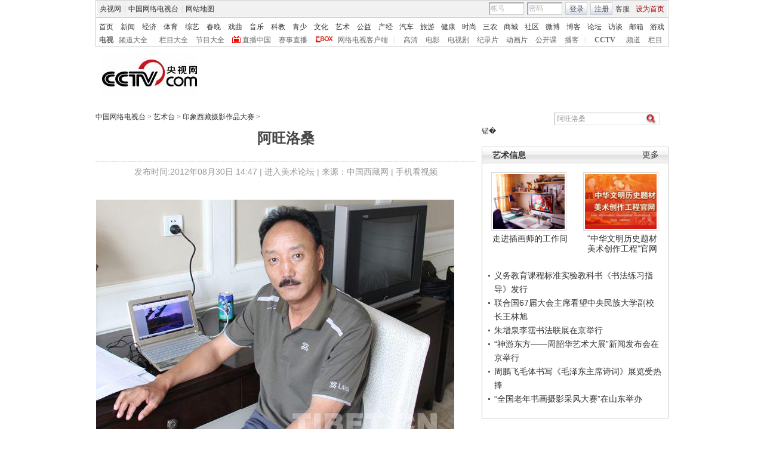

--- FILE ---
content_type: application/javascript
request_url: http://p.data.cctv.com/ge.js
body_size: 221
content:
window.goldlog=(window.goldlog||{});goldlog.Etag="6Uj7IVSH00QCARLdKDsJil3z";goldlog.stag=2;